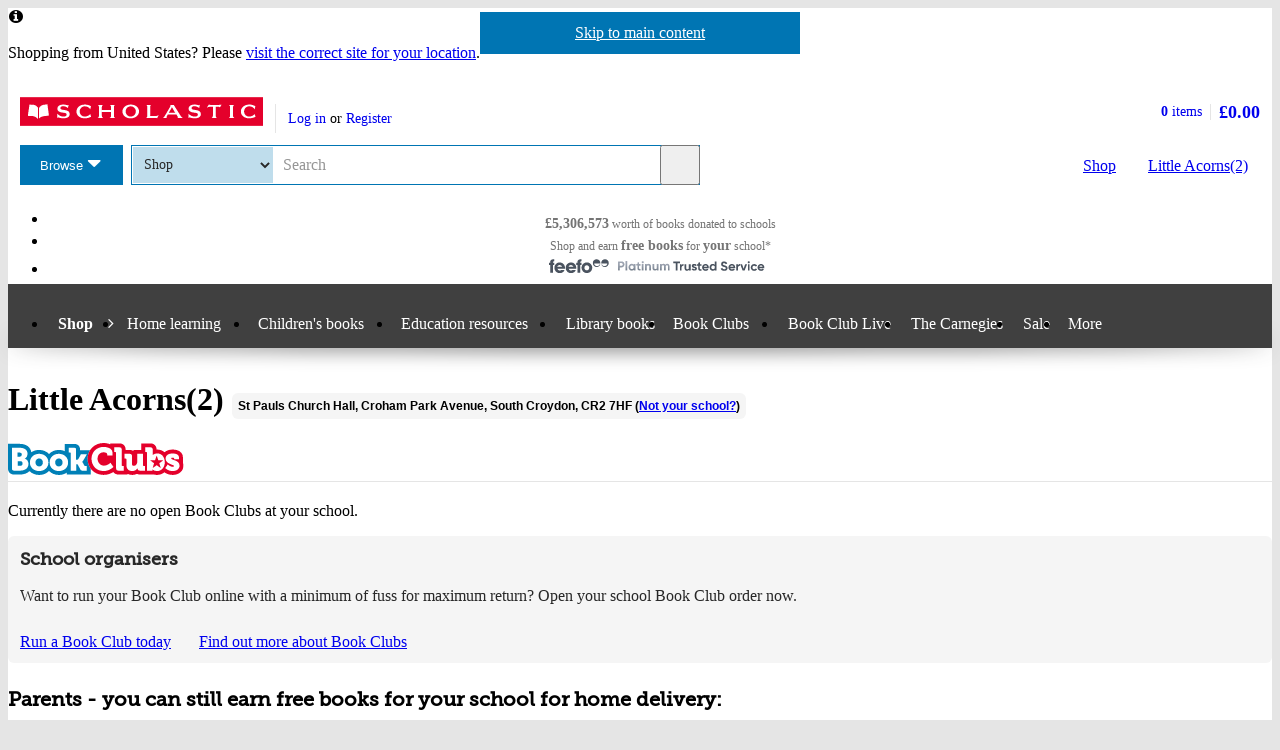

--- FILE ---
content_type: text/html; charset=utf-8
request_url: https://shop.scholastic.co.uk/schools/little-acorns2
body_size: 8585
content:


<!DOCTYPE html>
<html
  class="no-js"
  lang="en"
  data-datadog-enabled="true"
  data-datadog-env="prod"
  >

  <head>
  <link rel="preconnect" href="https://d3ddkgxe55ca6c.cloudfront.net" />
<link rel="preconnect" href="https://d3ddkgxe55ca6c.cloudfront.net" crossorigin />


  <title>Little Acorns(2) - Scholastic Shop</title>

  <meta http-equiv="content-type" content="text/html; charset=utf-8" />
  <meta http-equiv="X-UA-Compatible" content="IE=edge" />

    <script src="https://app.secureprivacy.ai/script/649d9fab5d0e01f0437a60cc.js"></script>

  <link rel="icon" type="image/x-icon" href="https://d3ddkgxe55ca6c.cloudfront.net/web-assets/icons/favicon-c0a81df975e71dc257a550d6a0c811864b3c15d6ad2db242c29e7f1f07f8cdb1.ico" />
<!-- Apple Touch Icons -->
<link rel="apple-touch-icon" type="image/png" href="https://d3ddkgxe55ca6c.cloudfront.net/web-assets/icons/apple-touch-icon-6cc67bbd23943723eaa8ff178bd003ef53791d1441153e4f47717e95dda00ae4.png" />
<link rel="apple-touch-icon" type="image/png" href="https://d3ddkgxe55ca6c.cloudfront.net/web-assets/icons/apple-touch-icon-57x57-cdd7770db29f60de68a8395fe627903320abd1604b314cc64d97711d5d9aff43.png" sizes="57x57" />
<link rel="apple-touch-icon" type="image/png" href="https://d3ddkgxe55ca6c.cloudfront.net/web-assets/icons/apple-touch-icon-72x72-dc33df6c261fc7b5339079da0e793a1f44307a3ac2506cb30526118b9555a994.png" sizes="72x72" />
<link rel="apple-touch-icon" type="image/png" href="https://d3ddkgxe55ca6c.cloudfront.net/web-assets/icons/apple-touch-icon-114x114-6296451836e84b10f2503a2ab0056fd8bd4b7496c9931e2ad04b6480ce2e0393.png" sizes="114x114" />
<link rel="apple-touch-icon" type="image/png" href="https://d3ddkgxe55ca6c.cloudfront.net/web-assets/icons/apple-touch-icon-144x144-d239f06527286fa57b0713391b09abce73484b834b5126d0d7b246a45cf74e83.png" sizes="144x144" />
<link rel="apple-touch-icon" type="image/png" href="https://d3ddkgxe55ca6c.cloudfront.net/web-assets/icons/apple-touch-icon-60x60-430efb04e2eb416c9a0aba9fd6f7f90b4c9767796905b92f043db1db6487de17.png" sizes="60x60" />
<link rel="apple-touch-icon" type="image/png" href="https://d3ddkgxe55ca6c.cloudfront.net/web-assets/icons/apple-touch-icon-120x120-f9b49074c7708d5fb2b2b54ba3c3df9cb157d8b1883bf510d13fee23b746f4ce.png" sizes="120x120" />
<link rel="apple-touch-icon" type="image/png" href="https://d3ddkgxe55ca6c.cloudfront.net/web-assets/icons/apple-touch-icon-76x76-4d5cb72f6090fca7957ef7ce8a18167d7a2f50feb565973a818908ee88d084e4.png" sizes="76x76" />
<link rel="apple-touch-icon" type="image/png" href="https://d3ddkgxe55ca6c.cloudfront.net/web-assets/icons/apple-touch-icon-152x152-74410b46f23c20f12bbcb0cf87a91bdd5318a15cfecc5951aa548ed34749084d.png" sizes="152x152" />

  <meta name="viewport" content="width=device-width, initial-scale=1">

  <meta name="description" content="Huge discounts on the latest and best-selling children’s books. Plus, earn Scholastic Rewards for your school with every purchase over £10." />
  <meta name="keywords" content="Scholastic Book Clubs, children’s books, favourite authors, book packs, bestsellers, new titles, school books, teaching resources, teachers, parents, kids" />


<meta name="format-detection" content="telephone=no" />

<meta name="csrf-param" content="authenticity_token" />
<meta name="csrf-token" content="atVe_fmAlF8RDIJ4tbciLXVFODPAUY_TYc_BRnMKsP2DNjJWVNaRmQYj_5dYhWffgob9JLZkMd09NP4TLt6M-Q" />

    <meta property="og:image" content="https://d3ddkgxe55ca6c.cloudfront.net/assets/t1496172007/a/7b/2f/177040555-0dbd6b8cb2329eab1fae875902ed084b-1373882.jpg"/>
<meta property="og:title" content="Free books from http://www.facebook.com/ScholasticUK">
<meta property="og:description" content="Scholastic UK donated free book vouchers worth £5,306,573 to schools last year. 

Help us earn free books for Little Acorns(2) by shopping at https://schools.scholastic.co.uk/little-acorns2.">
<meta property="og:url" content="https://schools.scholastic.co.uk/little-acorns2">
<meta property="og:site_name" content="Little Acorns(2)">

<meta name="twitter:card" content="summary_large_image">
<meta name="twitter:url" content="https://schools.scholastic.co.uk/little-acorns2">
<meta name="twitter:title" content="Scholastic UK donated free book vouchers worth £5,306,573 to schools last year">
<meta name="twitter:description" content="However you shop with Scholastic - whether online, at a Book Fair or through a Book Club - you&#39;ll be giving free books to schools.">
<meta name="twitter:image" content="https://d3ddkgxe55ca6c.cloudfront.net/assets/t1496172007/a/7b/2f/177040555-0dbd6b8cb2329eab1fae875902ed084b-1373882.jpg">





  <!-- Global site tag (gtag.js) - Google Analytics -->
<script async src="https://www.googletagmanager.com/gtag/js?id=G-NB70H7NPT8"></script>
<script>
  window.dataLayer = window.dataLayer || [];
  function gtag(){dataLayer.push(arguments);}
  gtag('js', new Date());

  gtag(
    'set',
    'content_group',
    'Shop - school'
  );

  gtag('config', 'G-NB70H7NPT8',
    {"cookie_flags":"SameSite=None;Secure","content_group":"Shop - school"}
  );
</script>



<!-- Google Analytics -->
<script>
(function(i,s,o,g,r,a,m){i['GoogleAnalyticsObject']=r;i[r]=i[r]||function(){
(i[r].q=i[r].q||[]).push(arguments)},i[r].l=1*new Date();a=s.createElement(o),
m=s.getElementsByTagName(o)[0];a.async=1;a.src=g;m.parentNode.insertBefore(a,m)
})(window,document,'script','//www.google-analytics.com/analytics.js','ga');

ga('create', 'UA-2673375-1', 'auto', {
  'legacyCookieDomain': '.scholastic.co.uk'
});

ga('require', 'GTM-5LXN4QW');
ga('require', 'ecommerce');


  ga(
    'set',
    'contentGroup1',
    'Shop - school'
  );



  teacherModeTestParticipant = 'true';
  ga(
    'set', 'exp', 'IXU3R4GyQ4aid6Do77J6SQ.0'
  );




var pathToTrack = location.href;
var canonicalUrlLink = document.querySelector('link[rel=canonical]');
if (canonicalUrlLink) pathToTrack = canonicalUrlLink.getAttribute('href')
pathToTrack = pathToTrack.replace(/https?:\/\/[^\/]+/i,'');

ga('send', 'pageview', pathToTrack);

</script>
<!-- End Google Analytics -->


  <!-- Hotjar Tracking Code for http://www.scholastic.co.uk -->
<script>
    (function(h,o,t,j,a,r){
        h.hj=h.hj||function(){(h.hj.q=h.hj.q||[]).push(arguments)};
        h._hjSettings={hjid:285424,hjsv:6};
        a=o.getElementsByTagName('head')[0];
        r=o.createElement('script');r.async=1;
        r.src=t+h._hjSettings.hjid+j+h._hjSettings.hjsv;
        a.appendChild(r);
    })(window,document,'https://static.hotjar.com/c/hotjar-','.js?sv=');
</script>

    <link rel="stylesheet" href="https://d3ddkgxe55ca6c.cloudfront.net/web-assets/bundles/core_sites/config-7150694aea31122bba59f325fc69d0e4eb9a9b51cb7cf57474a14eacc117e05e.css" media="screen" />
<link rel="stylesheet" href="https://d3ddkgxe55ca6c.cloudfront.net/web-assets/bundles/core_sites/reset-439311c5f401f3216888f4c7558d05da7017c9c75b96a3c62e294448f448c2df.css" media="screen" />
<link rel="stylesheet" href="https://d3ddkgxe55ca6c.cloudfront.net/web-assets/bundles/core_sites/typography-d123bfd4c76e56d762732ed08420b5ffd1c1cbc43eb72da055d5e3468557a860.css" media="screen" />
<link rel="stylesheet" href="https://d3ddkgxe55ca6c.cloudfront.net/web-assets/bundles/core_sites/core_sites-7b15f32b9735cf4c1ea3242cc19da8d9a8c5d71d1fa09dd1e44563bae41862b3.css" media="screen" />
<link rel="stylesheet" href="https://d3ddkgxe55ca6c.cloudfront.net/web-assets/bundles/core_sites/forms-fff88164bac216191f9ec72d4afac899ec6e85567b68a75e8edd4509b5908e1e.css" media="screen" />
<link rel="stylesheet" href="https://d3ddkgxe55ca6c.cloudfront.net/web-assets/bundles/core_sites/icon_font-217aef5512c72430fb2f2eb4338737e3738a5416abf4e1122e21d7970fb30709.css" media="screen" />
<link rel="stylesheet" href="https://d3ddkgxe55ca6c.cloudfront.net/web-assets/bundles/core_sites/icons-0326fdfed40e764c3fdc03b9ef60639dc6bc80a66b8504c5bfe30b17f929ee17.css" media="screen" />
<link rel="stylesheet" href="https://d3ddkgxe55ca6c.cloudfront.net/web-assets/bundles/core_sites/cms_components-32edc42c83abeb6fdadc7100f3a2c2a6fee4ce29f1c93d9bcbf807605fa086e2.css" media="screen" />
<link rel="stylesheet" href="https://d3ddkgxe55ca6c.cloudfront.net/web-assets/bundles/core_sites/header-c444ff532f409c18031abe3af11b9712b95ca13627d2085d60eff7786dcaba27.css" media="screen" />
<link rel="stylesheet" href="https://d3ddkgxe55ca6c.cloudfront.net/web-assets/bundles/core_sites/header_max-d202aece4a5834f23126ae7f054f3d908df297a6caef3c167d783cd79ea77e2a.css" media="screen" />
<link rel="stylesheet" href="https://d3ddkgxe55ca6c.cloudfront.net/web-assets/bundles/core_sites/core_sites--deferred-5bc7f7a6f424c6f994d08754cb3f32c1691569e780d013e3fdf93c995c01468c.css" media="print" onload="this.media=&#39;all&#39;" />
<link rel="stylesheet" href="https://d3ddkgxe55ca6c.cloudfront.net/web-assets/bundles/core_sites/header_max--deferred-87092e88981ae89f14a1e7ccd9371a86ec2dcf41a1d184a9bdd0939981b8fc9f.css" media="print" onload="this.media=&#39;all&#39;" />
<link rel="stylesheet" href="https://d3ddkgxe55ca6c.cloudfront.net/web-assets/bundles/core_sites/reset-439311c5f401f3216888f4c7558d05da7017c9c75b96a3c62e294448f448c2df.css" media="print" />
<link rel="stylesheet" href="https://d3ddkgxe55ca6c.cloudfront.net/web-assets/bundles/core_sites/print-baa18ced3a78835a04c39c3c860b3e147305a3274b239e09cf03fdd270cfa1d4.css" media="print" />
<link rel="stylesheet" href="https://d3ddkgxe55ca6c.cloudfront.net/web-assets/bundles/shop/styles-142fff9b2792a8a52c90bb373c1e7771cc20ced27a523b05a2f6a6404f5027e0.css" media="screen" />
<link rel="stylesheet" href="https://d3ddkgxe55ca6c.cloudfront.net/web-assets/bundles/shop/print-4732523c0caafad9f4255068dd551a603d9ffd94d693e5b587e87e9c4f4dce72.css" media="print" />

</head>


  <body class="region-uk currency-gbp usp-bar-enabled responsive no-search-performed school-page">
    <a class="skip-link" href="#sub-navigation">Skip to navigation</a>
<a class="skip-link" href="#content">Skip to main content</a>

    <div id="page">
      
<header id="header" class="header universal-navigation" lang="en">
  <h2 class="h_visually-hidden">Website header</h2>
  
  <div class="grid-container">
    <div class="alerts">
    
    <div class="alert alert--info" role="status">
    <span class="alert__icon fi--before--gap-after fi-info--before"></span>

    <p class="alert__content">
      Shopping from United States? Please <a href="http://world-shop.scholastic.co.uk">visit the correct site for your location</a>.
    </p>
</div>
    
    
    
</div>
<div class="alerts alerts--errors">
    
</div>

  </div>
  <div class="grid-container-full-width">
    <div class="universal-navigation__navigation has-sub-nav">
      <a id="logo" class="universal-navigation__logo" href="https://www.scholastic.co.uk/">
  <span>
    <img class="logo" alt="Scholastic" width="243" height="29" src="https://d3ddkgxe55ca6c.cloudfront.net/web-assets/logos/logo-b4308e12118bf9f1b184ff6487ccc8d43b5138d52e3cfb9577af7bd9af0eaae5.svg" />
  </span>
</a>
        <a href="#menu" id="mobile-menu-trigger"
  class="mobile-menu-trigger icon--menu icon--before icon--xl"
  data-mmenu-css-url="https://d3ddkgxe55ca6c.cloudfront.net/web-assets/bundles/core_sites/mmenu-bfc27fac42b8fbc010efe94b8525744749a6551a89dd1566db3f66a0a74a68eb.css"
  data-browse-button-endpoint="https://d3ddkgxe55ca6c.cloudfront.net/ws/browse_button?browse_host=shop.scholastic.co.uk&variant=mobile_menu">
  <span>Menu</span>
</a>
        <button class="basket-reveal-trigger icon--basket icon--before icon--no-spacing" aria-expanded="false" aria-controls="header-shopping-basket">
          <span class="h_visually-hidden">Show basket</span>
</button>        <section class="universal-navigation__user-tasks universal-navigation__user-tasks--logged-out"
  aria-labelledby="account-actions-title">
  <h3 id="account-actions-title" class="h_visually-hidden">Account actions</h3>

  <div id="actions">
      <p>
        <a rel="nofollow" href="https://shop.scholastic.co.uk/customer/login?return_to=%2Fschools%2Flittle-acorns2">Log in</a>
        or
        <a rel="nofollow" href="https://shop.scholastic.co.uk/customer/signup?return_to=%2Fschools%2Flittle-acorns2">Register</a>
      </p>
  </div>
</section>
  <div id="header-shopping-basket" class="header-shopping-basket">
  <h3 id="basket-title" class="h_visually-hidden">Basket summary</h3>
  <a class="header-shopping-basket__link icon--basket icon--before icon--xl icon--c-blue icon--no-spacing" href="https://shop.scholastic.co.uk/cart/edit">
    <div class="header-shopping-basket__contents ">
      <span><strong>0</strong> items</span>
    </div>
    <strong class="header-shopping-basket__total">£0.00</strong>
</a></div>


        <hr/>
        <nav id="browse" data-browse-button-endpoint="https://d3ddkgxe55ca6c.cloudfront.net/ws/browse_button?browse_host=shop.scholastic.co.uk&amp;variant=async">
          <div class="trigger">
            <button>Browse<span class="h_visually-hidden"> the Scholastic website</span></button>
          </div>
        </nav>
        <button class="search-reveal-trigger icon--search icon--before icon--no-spacing" aria-expanded="false" aria-controls="header-search">
          <span class="h_visually-hidden">Show search</span>
</button>        <section id="site-search" class="universal-navigation__search" aria-labelledby="search-title">
          <h3 id="search-title" class="h_visually-hidden">Search</h3>
          <form class="form search" id="header-search" novalidate="novalidate" action="https://www.scholastic.co.uk/search/search" accept-charset="UTF-8" method="get">

  <div class="inner">
    <div class="selectwrapper">
      <select aria-label="Site to search" name="search[site]" id="search_site"><option data-suggestion-url="https://shop.scholastic.co.uk/ws/search_suggestions" selected="selected" value="parents">Shop</option>
<option data-suggestion-url="https://resource-bank.scholastic.co.uk/ws/search_suggestions" value="education">Resource Bank</option>
<option data-suggestion-url="https://www.scholastic.co.uk/ws/search_suggestions" value="corporate">All</option></select>
    </div>

    <input id="query" class="string optional text js_sel-autocomplete" aria-label="Query" placeholder="Search" maxlength="200" size="200" type="text" name="search[query]" />
    <input value="uk" class="hidden" autocomplete="off" type="hidden" name="search[region]" id="search_region" />
    <input name="log" value="t" autocomplete="off" type="hidden" id="search_log" />

  </div>

  <button class="btn-action-secondary btn-action-secondary--filled header-search-btn icon--search icon--before icon--no-spacing" type="submit" data-disable-with="
    Search
">
    Search
</button></form>
        </section>

        

          <a class="btn-action-secondary btn-action-secondary--knockout" data-analytics-label="School" id="school-btn" href="https://shop.scholastic.co.uk/schools/little-acorns2">
            <span class="school-btn__generic-title">My school</span> <span class="school-btn__school-name" data-hj-suppress>Little Acorns(2)</span>
</a>
          <a class="btn-action-secondary btn-action-secondary--filled icon--basket icon--before icon--xl" data-disable-with="Shop" id="shop-btn" href="https://shop.scholastic.co.uk/">Shop</a>
      
      <div class="usp-bar">
  <ul class="usp-bar__usp-list h_clearfix">
    <li class="usp-bar__usp--total-donated eight-col col-sm-8 h_hidden--xs"
    data-event-category="Header"
    data-event-action="Clicked USP bar"
    data-event-label="£9m worth of books donated to schools">
  <a class="usp-bar__usp-link icon--scholastic-rewards-gbp icon--before icon--xxl icon--c-blue" href="https://shop.scholastic.co.uk/free-books">
    <strong>£5,306,573</strong><span class="h_hidden--sm">&nbsp;worth of books</span>&nbsp;<span>donated to schools</span>
</a></li>
<li class="usp-bar__usp--shop-and-earn eight-col col-sm-8 h_hidden--xs"
    data-event-category="Header"
    data-event-action="Clicked USP bar"
    data-event-label="Shop and earn free books for your school">
  <a class="usp-bar__usp-link icon--open-book icon--before icon--xxl icon--c-blue" href="https://shop.scholastic.co.uk/free-books">
    <span class="h_hidden--sm">Shop and earn</span>&nbsp;<strong class="h_hidden--md-up">Free books</strong><strong class="h_hidden--sm">free books</strong>&nbsp;<span>for</span>&nbsp;<strong>your</strong>&nbsp;<span>school*</span>
</a></li>

<li class="usp-bar__usp--feefo col-sm-8"
  data-event-category="Header"
  data-event-action="Clicked USP bar"
  data-event-label="Feefo subnav platinum services">
  <a class="usp-bar__usp-link" href="http://ww2.feefo.com/en-gb/reviews/scholastic-uk-shop">
    <img class="usp-bar__usp-feefo-image" alt="Feefo - platinum service 2023" height="18" width="243" src="https://d3ddkgxe55ca6c.cloudfront.net/web-assets/logos/feefo_award_usp_platinum-c5cacacd45336ac909310cebc5aafadd209d7b15227734f11c9d777d28587b21.svg" />
</a></li>


  </ul>
</div>

    </div>
  </div>

    <nav id="sub-navigation" aria-labelledby="nav-heading" class="grid-container-full-width js_sub-navigation" data-mega-menu-endpoint-url="https://shop.scholastic.co.uk/ws/mega-menu">
      <h3 id="nav-heading" class=h_visually-hidden>Main menu</h3>
      <ul class="grid-container">
            <li class="sub-navigation__item sub-navigation__item--parent">
  <a class="sub-navigation__link" href="https://shop.scholastic.co.uk/">Shop</a>
</li>


<li class="sub-navigation__item sub-navigation__item--has-submenu">
  <div class="trigger">
    <a class="sub-navigation__link" aria-expanded="false" aria-haspopup="true" href="#">Home learning</a>
    <div class="sub-menu">
      <ul>
        <li>
          <a href="/home-learning">Home learning resources</a>
        </li>
        <li>
          <a href="/home-activities">Activities for home</a>
        </li>
        <li>
          <a href="https://resource-bank.scholastic.co.uk/">Resource Bank</a>
        </li>
      </ul>
    </div>
  </div>
</li>

<li class="sub-navigation__item sub-navigation__item--has-mega-menu" data-mega-menu="shops:childrens_books">
  <a class="sub-navigation__link" aria-expanded="false" aria-haspopup="true" href="/childrens-books">Children&#39;s books</a>
</li>

  <li class="sub-navigation__item sub-navigation__item--has-mega-menu" data-mega-menu="shops:teaching_resources">
    <a class="sub-navigation__link" aria-expanded="false" aria-haspopup="true" href="https://www.scholastic.co.uk/education">Education resources</a>
  </li>

  <li class="sub-navigation__item">
    <a class="sub-navigation__link" href="https://shop.scholastic.co.uk/education/library-books">Library books</a>
  </li>

<li class="sub-navigation__item sub-navigation__item--has-mega-menu" data-mega-menu="shops:book_clubs">
  <a class="sub-navigation__link" aria-expanded="false" aria-haspopup="true" href="https://shop.scholastic.co.uk/clubs">Book Clubs</a>
</li>

<li class="sub-navigation__item">
  <a class="sub-navigation__link" href="/scholastic-schools-live">Book Club Live</a>
</li>

<li class="sub-navigation__item">
  <a class="sub-navigation__link" href="/the-carnegies">The Carnegies</a>
</li>

<li class="sub-navigation__item">
  <a class="sub-navigation__link" href="/scholastic-sale">Sale</a>
</li>

<li class="sub-navigation__item sub-navigation__item--has-submenu sub-navigation__item--mobile-ignore">
  <div class="trigger">
    <a class="sub-navigation__link" aria-expanded="false" aria-haspopup="true" href="#">More</a>
    <div class="sub-menu sub-menu--align-right">
      <ul>
        <li>
          <a href="https://shop.scholastic.co.uk/delivery-and-payment">Delivery and payment</a>
        </li>
        <li>
          <a href="/quick_shop">Quick shop</a>
        </li>
        <li>
          <a href="https://www.scholastic.co.uk/blog">Blog</a>
        </li>
        <li>
          <a href="/Scholastic-Book-Wish-List">School book wishlists</a>
        </li>
      </ul>
    </div>
  </div>
</li>





      </ul>
    </nav>
</header>


      <main id="content" class="content">
        

  
  <div class="grid-container">
    <h1 class="h_spacing-bottom">
      Little Acorns(2)
      <span class="highlighted-text">St Pauls Church Hall, Croham Park Avenue, South Croydon, CR2  7HF (<a class="not-your-school-btn" href="https://shop.scholastic.co.uk/schools/find_school?return_to=%2Fpreferred_school%3Fchange_school%3Dtrue">Not your school?</a>)</span>
    </h1>

    <div class="row">
      <div class="col-sm-16 col-md-15">
        
        <div class="school-bookclubs h_spacing-bottom--double">
  <h2 class="school-page__event-logo">
    <img alt="BookClubs" src="https://d3ddkgxe55ca6c.cloudfront.net/web-assets/logos/bookclubs-35a22269985ff739ecb27ef5a469151811a96a26e9fcb6fa659223d26edeb90a.svg" />
  </h2>

  <p>Currently there are no open Book Clubs at your school.<p>
<div class="highlighted-content">
  <h3 class="h5">School organisers</h3>
  <p>Want to run your Book Club online with a minimum of fuss for maximum return? Open your school Book Club order now.</p>
  <a class="btn-action-primary btn-action-primary--filled run-a-bookclub-btn" data-disable-with="Run a Book Club today" href="https://shop.scholastic.co.uk/bookclubs/order">Run a Book Club today</a>
  <a class="find-out-more-link" href="https://shop.scholastic.co.uk/bookclubs/about">Find out more about Book Clubs</a>
</div>

<h3 class="h4">Parents - you can still earn free books for your school for home delivery:</h3>


  <ul class="responsive-signposts h_clearfix row">
    <li class="col-xs-24 col-sm-8 ">
    <a class="responsive-signposts__signpost-link responsive-signposts__signpost-link--mini" href="//shop.scholastic.co.uk/book-club-age-0-to-6-years">
      <div class="responsive-signposts__panel">
        <img alt="Mini" class="responsive-signposts__logo" src="//images.scholastic.co.uk/assets/a/30/29/mini-logo-1370802.svg" />
        <div class="responsive-signposts__button-wrapper">
          <span class="btn-default-primary btn-default-primary--filled responsive-signposts__button fi--after--gap-before fi-right-arrow--after">Books for 0-6</span>
        </div>
      </div>
</a>  </li>

    <li class="col-xs-24 col-sm-8 ">
    <a class="responsive-signposts__signpost-link responsive-signposts__signpost-link--xd" href="//shop.scholastic.co.uk/book-club-age-7-to-11-years">
      <div class="responsive-signposts__panel">
        <img alt="XD" class="responsive-signposts__logo" src="//images.scholastic.co.uk/assets/a/ff/d7/xd-logo-1370834.svg" />
        <div class="responsive-signposts__button-wrapper">
          <span class="btn-default-primary btn-default-primary--filled responsive-signposts__button fi--after--gap-before fi-right-arrow--after">Books for 7-11</span>
        </div>
      </div>
</a>  </li>

    <li class="col-xs-24 col-sm-8 ">
    <a class="responsive-signposts__signpost-link responsive-signposts__signpost-link--teen" href="//shop.scholastic.co.uk/teen-book-club">
      <div class="responsive-signposts__panel">
        <img alt="Teen" class="responsive-signposts__logo" src="//images.scholastic.co.uk/assets/a/5f/16/teen-logo-1370818.svg" />
        <div class="responsive-signposts__button-wrapper">
          <span class="btn-default-primary btn-default-primary--filled responsive-signposts__button fi--after--gap-before fi-right-arrow--after">Books for 11+</span>
        </div>
      </div>
</a>  </li>

</ul>

  <h4>Why shop with Scholastic Book Clubs?</h4>
  <ul class="bullet-ticks bookclubs-benefits">
  <li>Earn free books for your school.</li>
  <li>Enjoy free delivery to your school.</li>
  <li>Discover great new books from only £1.99.</li>
</ul>
  <p>Why not ask your school to run a Book Club to enjoy all of these benefits?</p>

</div>

      </div>
      <div class="col-sm-8 col-md-8 col-md-offset-1">
        <div class="school-rewards-earned product-commission product-commission--school">
  <span class="rewards-coin--gbp"></span>
  <p class="product-commission__content">Scholastic has raised <br>
    <strong class="product-commission__total">£5,306,573</strong><br>
    in Scholastic Rewards in the last school year for schools to spend on books and resources.<br>
    <a class="btn-default-secondary btn-default-secondary--filled" data-disable-with="See the latest children&#39;s books" href="https://shop.scholastic.co.uk/">See the latest children&#39;s books</a>
  </p>
</div>

        
<div class="share-links share-links--school-page">
  <p class="share-links__header">Share this page: </p>
  <ul class="share-links__list h_clearfix">
    <li class="share-links__list-item">
      <a class="share-links__link icon--twitter icon--before icon--no-spacing" rel="external" href="https://twitter.com/intent/tweet?text=Help+us+earn+free+books+for+our+school+by+shopping+at&amp;url=https%3A%2F%2Fschools.scholastic.co.uk%2Flittle-acorns2">
        <span class="h_visually-hidden">Share on Twitter</span>
</a>    </li>

    <li class="share-links__list-item">
      <a class="share-links__link icon--pinterest icon--before icon--no-spacing" rel="external" href="http://pinterest.com/pin/create/button/?description=Scholastic+UK+donated+free+book+vouchers+worth+%C2%A35%2C306%2C573+to+schools+last+year.+%0A%0AHelp+us+earn+free+books+for+Little+Acorns%282%29+by+shopping+at+https%3A%2F%2Fschools.scholastic.co.uk%2Flittle-acorns2.&amp;media=https%3A%2F%2Fd3ddkgxe55ca6c.cloudfront.net%2Fassets%2Ft1496172007%2Fa%2F7b%2F2f%2F177040555-0dbd6b8cb2329eab1fae875902ed084b-1373882.jpg&amp;url=https%3A%2F%2Fschools.scholastic.co.uk%2Flittle-acorns2">
        <span class="h_visually-hidden">Share on Pinterest</span>
</a>    </li>

    <li class="share-links__list-item">
      <a class="share-links__link icon--facebook icon--before icon--no-spacing" rel="external" href="https://facebook.com/sharer.php?u=https%3A%2F%2Fschools.scholastic.co.uk%2Flittle-acorns2">
        <span class="h_visually-hidden">Share on Facebook</span>
</a>    </li>
  </ul>
</div>

      </div>
    </div>
  </div>



      </main>

      <footer id="footer" class="footer" lang="en">
  <div class="grid-container">
    <h2 class="h_visually-hidden">Website footer</h2>
    <div class="footer__social-links share-links share-links--footer h_spacing-bottom--half">
      <h3 class="share-links__header">Join us <span class="h_visually-hidden">on social media </span></h3>
      <ul class="share-links__list">
  <li class="share-links__list-item"><a class="share-links__link icon--facebook icon--before icon--c-blue icon--no-spacing" href="https://www.facebook.com/ScholasticUK"><span class="h_visually-hidden">Facebook</span></a></li>
  <li class="share-links__list-item"><a class="share-links__link icon--twitter icon--before icon--c-blue icon--no-spacing" href="https://twitter.com/scholasticuk"><span class="h_visually-hidden">Twitter</span></a></li>
  <li class="share-links__list-item"><a class="share-links__link icon--instagram icon--before icon--c-blue icon--no-spacing" href="https://instagram.com/scholastic_uk"><span class="h_visually-hidden">Instagram</span></a></li>
  <li class="share-links__list-item"><a class="share-links__link icon--pinterest icon--before icon--c-blue icon--no-spacing" href="https://www.pinterest.co.uk/scholasticuk"><span class="h_visually-hidden">Pinterest</span></a></li>
  <li class="share-links__list-item"><a class="share-links__link icon--youtube icon--before icon--c-blue icon--no-spacing" href="https://www.youtube.com/user/scholasticfilmsuk"><span class="h_visually-hidden">YouTube</span></a></li>
</ul>

    </div>

      <nav aria-labelledby="footer-links-title">
  <h3 id="footer-links-title" class="h_visually-hidden">Footer links</h3>
  <ul class="footer__navigation">
    <li class="footer__navigation-item">
      <a class="footer__navigation-link" href="//www.scholastic.co.uk/aboutus">About</a>
    </li>
    <li class="footer__navigation-item">
      <a class="footer__navigation-link" href="//www.scholastic.co.uk/contactus">Contact</a>
    </li>
    <li class="footer__navigation-item">
      <a class="footer__navigation-link" href="//www.scholastic.co.uk/conditions">Conditions of use</a>
    </li>
    <li class="footer__navigation-item">
      <a class="footer__navigation-link" href="//www.scholastic.co.uk/privacy">Cookies &amp; Privacy</a>
    </li>
    <li class="footer__navigation-item">
      <a class="footer__navigation-link" href="http://ec.europa.eu/consumers/odr">Dispute resolution</a>
    </li>
    <li class="footer__navigation-item">
      <a class="footer__navigation-link" href="//www.scholastic.co.uk/careers">Careers</a>
    </li>
    <li class="footer__navigation-item">
      <a class="footer__navigation-link" href="//www.scholastic.co.uk/advertise-with-us">Advertise with us</a>
    </li>
      <li class="footer__navigation-item">
        <a class="footer__navigation-link" href="//www.scholastic.com/?route=no">US web site</a>
      </li>
  </ul>
</nav>


    <p class="footer__copyright">
      Copyright &copy; 2008-2026 Scholastic Ltd.
    </p>

    <a href="#header" class="footer__top-link icon--up-arrow icon--after icon--xxl icon--no-spacing" id="top-link">
      <span>Go to top</span>
    </a>

  </div><!-- /.grid-container -->
</footer><!-- /#footer-wrapper -->

  <script>
    
  </script>


      <template id="delivery-restrictions">
  <div class="delivery-restrictions-modal">
    <span class="delivery-restrictions-modal__icon fi--before fi-info--before fi--blue-before"></span>
    <h2 class="h_visually-hidden" id="delivery-restrictions-title">Delivery restrictions information</h2>
      <p class="delivery-restrictions-modal__text">
        For delivery to United States, <br>please visit the Scholastic World shop
      </p>
      <div class="delivery-restrictions-modal__btns">
        <p>
          <a class="btn-action-primary btn-action-primary--filled delivery-restrictions-modal__btn fi--after--gap-after fi-right-arrow--after fi--inline-after" data-disable-with="Go to the Scholastic World shop" href="https://world-shop.scholastic.co.uk/">Go to the Scholastic World shop</a>

          <span class="btn-action-default btn-action-default--filled delivery-restrictions-modal__btn fi--after--gap-after fi-right-arrow--after fi--inline-after" data-custom-close="true">Continue on the Scholastic UK shop</span>
        </p>
      </div>
      <a href="/delivery-and-payment">See our delivery and payment information for more details</a>
  </div>
</template>
    </div>

    

    

      <script src="https://www.dwin1.com/2957.js" defer="defer"></script>
    <script src="https://d3ddkgxe55ca6c.cloudfront.net/web-assets/jquery/jquery-1.12.4.min-025d02798dfd60a71bd2a8ce8f50422b0252a8fb6696d676fe0fc53292684da6.js"></script>


      <script src="https://d3ddkgxe55ca6c.cloudfront.net/web-assets/bundles/all_sites-a588a324f528818839f115104d37e0acab939fcb0597eadd129b79d88d7a1ab4.js" crossorigin="anonymous"></script>
<script src="https://d3ddkgxe55ca6c.cloudfront.net/web-assets/bundles/datadog-6fc13e39709e1f455e5109267b63c1b357c0355fe26b380a0ab67fe636067c06.js" crossorigin="anonymous"></script>
<script src="https://d3ddkgxe55ca6c.cloudfront.net/web-assets/bundles/core_scripts-7aab132c21f68751e724dbc4f4ecbf23a0e0e9150f2909a25ef9e5e2434ff6a3.js" crossorigin="anonymous"></script>
<script src="https://d3ddkgxe55ca6c.cloudfront.net/web-assets/bundles/core_sites/cms_components-bccde5b682907896b2150e51c935d6a87182a1f0a4d84c2155ab3f3024eb333d.js" crossorigin="anonymous"></script>
<script src="https://d3ddkgxe55ca6c.cloudfront.net/web-assets/bundles/core_web_vitals-bd8b6773402f533502cd2d8793a70ec3e88271ec8877589540626d254d2d8ad0.js" crossorigin="anonymous"></script>
<script src="https://d3ddkgxe55ca6c.cloudfront.net/web-assets/bundles/jquery_validate-f4fca706c2807c71bed67b24985a45ce926ccab164e3ba2852cb24ae158273af.js" crossorigin="anonymous"></script>
<script src="https://d3ddkgxe55ca6c.cloudfront.net/web-assets/bundles/search-81799ef2f87f03db181980faf60e97b998cee6c89e8aa302669b86040b0090e0.js" crossorigin="anonymous"></script>
<script src="https://d3ddkgxe55ca6c.cloudfront.net/web-assets/bundles/one_shop-63d2bebaceb86fe96fab5c51a5bebaea0b0300c258a5e4beb3bb41efb7e96a17.js" crossorigin="anonymous"></script>

    
  </body>
</html>


--- FILE ---
content_type: image/svg+xml
request_url: https://d3ddkgxe55ca6c.cloudfront.net/web-assets/icons/rewards-coin-pound-bb58549583c94117a10357b405cc10eb08a9eeccdbdab164729c29bbb568d7cd.svg
body_size: 2236
content:
<?xml version="1.0" encoding="utf-8"?>
<!-- Generator: Adobe Illustrator 21.0.2, SVG Export Plug-In . SVG Version: 6.00 Build 0)  -->
<svg version="1.1" id="Layer_1" xmlns="http://www.w3.org/2000/svg" xmlns:xlink="http://www.w3.org/1999/xlink" x="0px" y="0px"
	 viewBox="0 0 22.7 22.7" style="enable-background:new 0 0 22.7 22.7;" xml:space="preserve">
<style type="text/css">
	.st0{fill:#FFDD00;}
	.st1{opacity:0.5;enable-background:new    ;}
	.st2{display:none;fill:#FFDD00;}
	.st3{display:none;opacity:0.5;}
	.st4{display:inline;}
	.st5{fill:#333333;}
	.st6{fill:#282828;}
</style>
<ellipse class="st0" cx="11.3" cy="11.3" rx="10.9" ry="10.9"/>
<circle class="st1" cx="11.3" cy="11.3" r="10.9"/>
<path class="st2" d="M11.3,0.7C5.5,0.7,0.7,5.5,0.7,11.3C0.7,17.2,5.5,22,11.3,22S22,17.2,22,11.3C22,5.5,17.2,0.7,11.3,0.7z
	 M20.4,8.7c0.1,0.4-0.1,0.8-0.5,0.9c-0.1,0-0.1,0-0.2,0c-0.3,0-0.6-0.2-0.7-0.5c-0.1-0.4,0.1-0.8,0.5-0.9C19.9,8,20.3,8.3,20.4,8.7z
	 M18.4,6.2c0.4-0.2,0.8-0.1,1,0.3c0.2,0.4,0.1,0.8-0.3,1c-0.1,0.1-0.3,0.1-0.4,0.1c-0.3,0-0.5-0.1-0.7-0.4C17.9,6.8,18,6.4,18.4,6.2
	z M12.7,2.7c0.1-0.4,0.5-0.7,0.9-0.6C14,2.2,14.3,2.6,14.2,3c-0.1,0.3-0.4,0.6-0.7,0.6c-0.1,0-0.1,0-0.2,0
	C12.8,3.5,12.6,3.1,12.7,2.7z M11.2,1.8c0.4,0,0.8,0.3,0.8,0.7c0,0.4-0.3,0.8-0.8,0.8c-0.4,0-0.8-0.3-0.8-0.7
	C10.4,2.2,10.7,1.9,11.2,1.8z M8.7,2.2c0.4-0.1,0.8,0.1,0.9,0.5c0.1,0.4-0.1,0.8-0.5,0.9c-0.1,0-0.1,0-0.2,0c-0.3,0-0.6-0.2-0.7-0.5
	C8.1,2.8,8.3,2.3,8.7,2.2z M4.5,4.7c0.3-0.3,0.8-0.3,1.1,0c0.3,0.3,0.3,0.8,0,1.1C5.5,5.9,5.3,6,5.1,6C4.9,6,4.7,5.9,4.5,5.8
	C4.2,5.5,4.2,5,4.5,4.7z M3,6.7c0.2-0.4,0.7-0.5,1-0.3c0.4,0.2,0.5,0.7,0.3,1C4.2,7.7,4,7.8,3.7,7.8c-0.1,0-0.3,0-0.4-0.1
	C3,7.5,2.8,7.1,3,6.7z M2.1,9C2.2,8.6,2.6,8.3,3,8.4c0.5,0.2,0.7,0.6,0.6,1C3.5,9.7,3.2,9.9,2.9,9.9c-0.1,0-0.1,0-0.2,0
	C2.3,9.8,2,9.4,2.1,9z M1.8,11.5c0-0.4,0.3-0.8,0.8-0.8c0.4,0,0.8,0.3,0.8,0.8c0,0.4-0.3,0.8-0.8,0.8C2.2,12.2,1.9,11.9,1.8,11.5z
	 M2.2,13.9c-0.1-0.4,0.1-0.8,0.5-0.9c0.4-0.1,0.8,0.1,0.9,0.5c0.1,0.4-0.1,0.8-0.5,0.9c-0.1,0-0.1,0-0.2,0
	C2.6,14.5,2.3,14.2,2.2,13.9z M4.2,16.4c-0.1,0.1-0.3,0.1-0.4,0.1c-0.3,0-0.5-0.1-0.7-0.4c-0.2-0.4-0.1-0.8,0.3-1
	c0.4-0.2,0.8-0.1,1,0.3C4.7,15.8,4.6,16.2,4.2,16.4z M5.8,18.1c-0.2,0.2-0.3,0.2-0.5,0.2s-0.4-0.1-0.5-0.2c-0.3-0.3-0.3-0.8,0-1.1
	s0.8-0.3,1.1,0C6.1,17.3,6.1,17.8,5.8,18.1z M6.5,3.2c0.4-0.2,0.8-0.1,1,0.3c0.2,0.4,0.1,0.8-0.3,1C7.1,4.6,7,4.6,6.8,4.6
	c-0.3,0-0.5-0.1-0.7-0.4C6,3.9,6.1,3.4,6.5,3.2z M7.7,19.3c-0.1,0.3-0.4,0.4-0.7,0.4c-0.1,0-0.3,0-0.4-0.1c-0.4-0.2-0.5-0.7-0.3-1
	c0.2-0.4,0.7-0.5,1-0.3C7.8,18.5,7.9,18.9,7.7,19.3z M9.9,20c-0.1,0.3-0.4,0.6-0.7,0.6c-0.1,0-0.1,0-0.2,0c-0.4-0.1-0.6-0.5-0.5-0.9
	C8.6,19.3,9,19,9.4,19.2C9.7,19.2,10,19.6,9.9,20z M11.4,20.8c-0.4,0-0.8-0.3-0.8-0.8c0-0.4,0.3-0.8,0.8-0.8c0.4,0,0.8,0.3,0.8,0.8
	C12.1,20.5,11.8,20.8,11.4,20.8z M13.8,20.5c-0.1,0-0.1,0-0.2,0c-0.3,0-0.6-0.2-0.7-0.6c-0.1-0.4,0.1-0.8,0.5-0.9
	c0.4-0.1,0.8,0.1,0.9,0.5C14.5,20,14.2,20.4,13.8,20.5z M14.6,9.5h-2.2c0-0.5-0.1-0.8-0.3-1.1s-0.4-0.4-0.7-0.4
	c-0.3,0-0.5,0.1-0.7,0.3c-0.2,0.2-0.2,0.4-0.2,0.7c0,0.3,0.1,0.6,0.2,0.7c0.2,0.2,0.5,0.4,0.9,0.6c1,0.4,1.8,0.9,2.3,1.3
	c0.5,0.4,0.7,1.1,0.7,1.9c0,0.8-0.2,1.4-0.7,1.9c-0.5,0.5-1.1,0.7-2,0.8v1.3h-1.1v-1.3c-0.9-0.1-1.6-0.4-2.1-0.9
	c-0.6-0.5-0.8-1.3-0.8-2.3l0,0h2.2c0,0.5,0.1,0.9,0.4,1.2c0.2,0.2,0.5,0.4,0.9,0.4c0.3,0,0.6-0.1,0.7-0.3s0.2-0.4,0.2-0.7
	c0-0.3-0.1-0.6-0.3-0.8c-0.2-0.2-0.5-0.4-0.9-0.6c-1-0.4-1.8-0.8-2.3-1.3C8.5,10.6,8.3,10,8.3,9.1c0-0.7,0.3-1.4,0.8-1.9
	c0.5-0.5,1.2-0.8,2-0.8V5h1.1v1.4c0.8,0.1,1.4,0.4,1.9,1C14.4,8,14.7,8.7,14.6,9.5L14.6,9.5z M14.9,3.3c0.2-0.4,0.7-0.5,1-0.3
	c0.4,0.2,0.5,0.7,0.3,1c-0.1,0.3-0.4,0.4-0.7,0.4c-0.1,0-0.2,0-0.4-0.1C14.8,4.1,14.7,3.7,14.9,3.3z M16.1,19.5
	c-0.1,0.1-0.3,0.1-0.4,0.1c-0.3,0-0.5-0.1-0.7-0.4c-0.2-0.4-0.1-0.8,0.3-1c0.4-0.2,0.8-0.1,1,0.3C16.6,18.9,16.5,19.3,16.1,19.5z
	 M16.8,4.5c0.3-0.3,0.8-0.3,1.1,0c0.3,0.3,0.3,0.8,0,1.1c-0.2,0.2-0.3,0.2-0.6,0.2c-0.2,0-0.4-0.1-0.5-0.2
	C16.5,5.3,16.5,4.8,16.8,4.5z M18.1,18c-0.1,0.2-0.3,0.2-0.5,0.2c-0.2,0-0.4-0.1-0.5-0.2c-0.3-0.3-0.3-0.8,0-1.1
	c0.3-0.3,0.8-0.3,1.1,0C18.4,17.3,18.4,17.7,18.1,18z M19.6,16.1c-0.1,0.2-0.4,0.4-0.7,0.4c-0.1,0-0.3,0-0.4-0.1
	c-0.4-0.2-0.5-0.7-0.3-1c0.2-0.4,0.7-0.5,1-0.3C19.7,15.2,19.8,15.7,19.6,16.1z M20.5,13.8c-0.1,0.3-0.4,0.6-0.7,0.6
	c-0.1,0-0.1,0-0.2,0c-0.4-0.1-0.6-0.5-0.5-0.9c0.1-0.4,0.5-0.7,0.9-0.5C20.4,13,20.6,13.4,20.5,13.8z M20.8,11.2
	c0,0.6-0.3,0.9-0.7,0.9c-0.4,0-0.8-0.3-0.8-0.8v-0.1v-0.1c0-0.4,0.3-0.8,0.7-0.8s0.8,0.3,0.8,0.7v0.1V11.2z"/>
<path class="st0" d="M11.3,0.7C5.5,0.7,0.7,5.5,0.7,11.3C0.7,17.2,5.5,22,11.3,22S22,17.2,22,11.3C22,5.5,17.2,0.7,11.3,0.7z
	 M20.4,8.7c0.1,0.4-0.1,0.8-0.5,0.9c-0.1,0-0.1,0-0.2,0c-0.3,0-0.6-0.2-0.7-0.5c-0.1-0.4,0.1-0.8,0.5-0.9C19.9,8,20.3,8.3,20.4,8.7z
	 M18.4,6.2c0.4-0.2,0.8-0.1,1,0.3c0.2,0.4,0.1,0.8-0.3,1c-0.1,0.1-0.3,0.1-0.4,0.1c-0.3,0-0.5-0.1-0.7-0.4C17.9,6.8,18,6.4,18.4,6.2
	z M12.7,2.7c0.1-0.4,0.5-0.7,0.9-0.6C14,2.2,14.3,2.6,14.2,3c-0.1,0.3-0.4,0.6-0.7,0.6c-0.1,0-0.1,0-0.2,0
	C12.8,3.5,12.6,3.1,12.7,2.7z M11.2,1.8c0.4,0,0.8,0.3,0.8,0.7c0,0.4-0.3,0.8-0.8,0.8c-0.4,0-0.8-0.3-0.8-0.7
	C10.4,2.2,10.7,1.9,11.2,1.8z M8.7,2.2c0.4-0.1,0.8,0.1,0.9,0.5c0.1,0.4-0.1,0.8-0.5,0.9c-0.1,0-0.1,0-0.2,0c-0.3,0-0.6-0.2-0.7-0.5
	C8.1,2.8,8.3,2.3,8.7,2.2z M4.5,4.7c0.3-0.3,0.8-0.3,1.1,0c0.3,0.3,0.3,0.8,0,1.1C5.5,5.9,5.3,6,5.1,6C4.9,6,4.7,5.9,4.5,5.8
	C4.2,5.5,4.2,5,4.5,4.7z M3,6.7c0.2-0.4,0.7-0.5,1-0.3c0.4,0.2,0.5,0.7,0.3,1C4.2,7.7,4,7.8,3.7,7.8c-0.1,0-0.3,0-0.4-0.1
	C3,7.5,2.8,7.1,3,6.7z M2.1,9C2.2,8.6,2.6,8.3,3,8.4c0.5,0.2,0.7,0.6,0.6,1C3.5,9.7,3.2,9.9,2.9,9.9c-0.1,0-0.1,0-0.2,0
	C2.3,9.8,2,9.4,2.1,9z M1.8,11.5c0-0.4,0.3-0.8,0.8-0.8c0.4,0,0.8,0.3,0.8,0.8c0,0.4-0.3,0.8-0.8,0.8C2.2,12.2,1.9,11.9,1.8,11.5z
	 M2.2,13.9c-0.1-0.4,0.1-0.8,0.5-0.9c0.4-0.1,0.8,0.1,0.9,0.5c0.1,0.4-0.1,0.8-0.5,0.9c-0.1,0-0.1,0-0.2,0
	C2.6,14.5,2.3,14.2,2.2,13.9z M4.2,16.4c-0.1,0.1-0.3,0.1-0.4,0.1c-0.3,0-0.5-0.1-0.7-0.4c-0.2-0.4-0.1-0.8,0.3-1
	c0.4-0.2,0.8-0.1,1,0.3C4.7,15.8,4.6,16.2,4.2,16.4z M5.8,18.1c-0.2,0.2-0.3,0.2-0.5,0.2s-0.4-0.1-0.5-0.2c-0.3-0.3-0.3-0.8,0-1.1
	s0.8-0.3,1.1,0C6.1,17.3,6.1,17.8,5.8,18.1z M6.5,3.2c0.4-0.2,0.8-0.1,1,0.3c0.2,0.4,0.1,0.8-0.3,1C7.1,4.6,7,4.6,6.8,4.6
	c-0.3,0-0.5-0.1-0.7-0.4C6,3.9,6.1,3.4,6.5,3.2z M7.7,19.3c-0.1,0.3-0.4,0.4-0.7,0.4c-0.1,0-0.3,0-0.4-0.1c-0.4-0.2-0.5-0.7-0.3-1
	c0.2-0.4,0.7-0.5,1-0.3C7.8,18.5,7.9,18.9,7.7,19.3z M9.9,20c-0.1,0.3-0.4,0.6-0.7,0.6c-0.1,0-0.1,0-0.2,0c-0.4-0.1-0.6-0.5-0.5-0.9
	C8.6,19.3,9,19,9.4,19.2C9.7,19.2,10,19.6,9.9,20z M11.4,20.8c-0.4,0-0.8-0.3-0.8-0.8c0-0.4,0.3-0.8,0.8-0.8c0.4,0,0.8,0.3,0.8,0.8
	C12.1,20.5,11.8,20.8,11.4,20.8z M13.8,20.5c-0.1,0-0.1,0-0.2,0c-0.3,0-0.6-0.2-0.7-0.6c-0.1-0.4,0.1-0.8,0.5-0.9
	c0.4-0.1,0.8,0.1,0.9,0.5C14.5,20,14.2,20.4,13.8,20.5z M14.8,15.7H8.2V14h0.1c0.2-0.1,0.4-0.2,0.5-0.6c0.1-0.3,0.2-0.7,0.2-1l0-0.5
	H7.8v-1.7h1l0-1.2c0-0.9,0.3-1.6,0.8-2.2c0.5-0.5,1.3-0.8,2.2-0.8c1,0,1.7,0.2,2.2,0.7c0.5,0.5,0.8,1.2,0.8,2l0,0h-2.1
	c0-0.4-0.1-0.6-0.2-0.8c-0.2-0.2-0.4-0.3-0.6-0.3c-0.2,0-0.4,0.1-0.6,0.3C11,8.3,11,8.6,11,9.1l0.1,1.2h2.1v1.7h-2l0,0.3
	c0,0.3-0.1,0.6-0.2,0.9c-0.1,0.3-0.4,0.6-0.6,0.8h4.5V15.7z M14.9,3.3c0.2-0.4,0.7-0.5,1-0.3c0.4,0.2,0.5,0.7,0.3,1
	c-0.1,0.3-0.4,0.4-0.7,0.4c-0.1,0-0.2,0-0.4-0.1C14.8,4.1,14.7,3.7,14.9,3.3z M16.1,19.5c-0.1,0.1-0.3,0.1-0.4,0.1
	c-0.3,0-0.5-0.1-0.7-0.4c-0.2-0.4-0.1-0.8,0.3-1c0.4-0.2,0.8-0.1,1,0.3C16.6,18.9,16.5,19.3,16.1,19.5z M16.8,4.5
	c0.3-0.3,0.8-0.3,1.1,0c0.3,0.3,0.3,0.8,0,1.1c-0.2,0.2-0.3,0.2-0.6,0.2c-0.2,0-0.4-0.1-0.5-0.2C16.5,5.3,16.5,4.8,16.8,4.5z
	 M18.1,18c-0.1,0.2-0.3,0.2-0.5,0.2c-0.2,0-0.4-0.1-0.5-0.2c-0.3-0.3-0.3-0.8,0-1.1c0.3-0.3,0.8-0.3,1.1,0
	C18.4,17.3,18.4,17.7,18.1,18z M19.6,16.1c-0.1,0.2-0.4,0.4-0.7,0.4c-0.1,0-0.3,0-0.4-0.1c-0.4-0.2-0.5-0.7-0.3-1
	c0.2-0.4,0.7-0.5,1-0.3C19.7,15.2,19.8,15.7,19.6,16.1z M20.5,13.8c-0.1,0.3-0.4,0.6-0.7,0.6c-0.1,0-0.1,0-0.2,0
	c-0.4-0.1-0.6-0.5-0.5-0.9c0.1-0.4,0.5-0.7,0.9-0.5C20.4,13,20.6,13.4,20.5,13.8z M20.8,11.2c0,0.6-0.3,0.9-0.7,0.9
	c-0.4,0-0.8-0.3-0.8-0.8v-0.1v-0.1c0-0.4,0.3-0.8,0.7-0.8s0.8,0.3,0.8,0.7v0.1V11.2z"/>
<path class="st2" d="M11.3,0.7C5.5,0.7,0.7,5.5,0.7,11.3C0.7,17.2,5.5,22,11.3,22S22,17.2,22,11.3C22,5.5,17.2,0.7,11.3,0.7z
	 M20.4,8.7c0.1,0.4-0.1,0.8-0.5,0.9c-0.1,0-0.1,0-0.2,0c-0.3,0-0.6-0.2-0.7-0.5c-0.1-0.4,0.1-0.8,0.5-0.9C19.9,8,20.3,8.3,20.4,8.7z
	 M18.4,6.2c0.4-0.2,0.8-0.1,1,0.3c0.2,0.4,0.1,0.8-0.3,1c-0.1,0.1-0.3,0.1-0.4,0.1c-0.3,0-0.5-0.1-0.7-0.4C17.9,6.8,18,6.4,18.4,6.2
	z M12.7,2.7c0.1-0.4,0.5-0.7,0.9-0.6C14,2.2,14.3,2.6,14.2,3c-0.1,0.3-0.4,0.6-0.7,0.6c-0.1,0-0.1,0-0.2,0
	C12.8,3.5,12.6,3.1,12.7,2.7z M11.2,1.8c0.4,0,0.8,0.3,0.8,0.7c0,0.4-0.3,0.8-0.8,0.8c-0.4,0-0.8-0.3-0.8-0.7
	C10.4,2.2,10.7,1.9,11.2,1.8z M8.7,2.2c0.4-0.1,0.8,0.1,0.9,0.5c0.1,0.4-0.1,0.8-0.5,0.9c-0.1,0-0.1,0-0.2,0c-0.3,0-0.6-0.2-0.7-0.5
	C8.1,2.8,8.3,2.3,8.7,2.2z M4.5,4.7c0.3-0.3,0.8-0.3,1.1,0c0.3,0.3,0.3,0.8,0,1.1C5.5,5.9,5.3,6,5.1,6C4.9,6,4.7,5.9,4.5,5.8
	C4.2,5.5,4.2,5,4.5,4.7z M3,6.7c0.2-0.4,0.7-0.5,1-0.3c0.4,0.2,0.5,0.7,0.3,1C4.2,7.7,4,7.8,3.7,7.8c-0.1,0-0.3,0-0.4-0.1
	C3,7.5,2.8,7.1,3,6.7z M2.1,9C2.2,8.6,2.6,8.3,3,8.4c0.5,0.2,0.7,0.6,0.6,1C3.5,9.7,3.2,9.9,2.9,9.9c-0.1,0-0.1,0-0.2,0
	C2.3,9.8,2,9.4,2.1,9z M1.8,11.5c0-0.4,0.3-0.8,0.8-0.8c0.4,0,0.8,0.3,0.8,0.8c0,0.4-0.3,0.8-0.8,0.8C2.2,12.2,1.9,11.9,1.8,11.5z
	 M2.2,13.9c-0.1-0.4,0.1-0.8,0.5-0.9c0.4-0.1,0.8,0.1,0.9,0.5c0.1,0.4-0.1,0.8-0.5,0.9c-0.1,0-0.1,0-0.2,0
	C2.6,14.5,2.3,14.2,2.2,13.9z M4.2,16.4c-0.1,0.1-0.3,0.1-0.4,0.1c-0.3,0-0.5-0.1-0.7-0.4c-0.2-0.4-0.1-0.8,0.3-1
	c0.4-0.2,0.8-0.1,1,0.3C4.7,15.8,4.6,16.2,4.2,16.4z M5.8,18.1c-0.2,0.2-0.3,0.2-0.5,0.2s-0.4-0.1-0.5-0.2c-0.3-0.3-0.3-0.8,0-1.1
	s0.8-0.3,1.1,0C6.1,17.3,6.1,17.8,5.8,18.1z M6.5,3.2c0.4-0.2,0.8-0.1,1,0.3c0.2,0.4,0.1,0.8-0.3,1C7.1,4.6,7,4.6,6.8,4.6
	c-0.3,0-0.5-0.1-0.7-0.4C6,3.9,6.1,3.4,6.5,3.2z M7.7,19.3c-0.1,0.3-0.4,0.4-0.7,0.4c-0.1,0-0.3,0-0.4-0.1c-0.4-0.2-0.5-0.7-0.3-1
	c0.2-0.4,0.7-0.5,1-0.3C7.8,18.5,7.9,18.9,7.7,19.3z M9.9,20c-0.1,0.3-0.4,0.6-0.7,0.6c-0.1,0-0.1,0-0.2,0c-0.4-0.1-0.6-0.5-0.5-0.9
	C8.6,19.3,9,19,9.4,19.2C9.7,19.2,10,19.6,9.9,20z M11.4,20.8c-0.4,0-0.8-0.3-0.8-0.8c0-0.4,0.3-0.8,0.8-0.8c0.4,0,0.8,0.3,0.8,0.8
	C12.1,20.5,11.8,20.8,11.4,20.8z M9.7,15.3c-0.7-0.6-1-1.2-1-2v-0.1H7.8v-1.4h0.9v-0.7H7.8V9.7h0.9V9.7c0-0.9,0.3-1.6,1-2.2
	c0.7-0.6,1.5-0.9,2.6-0.9c0.3,0,0.5,0,0.8,0.1c0.2,0,0.5,0.1,0.8,0.1l-0.1,1.7c-0.2-0.1-0.5-0.1-0.7-0.2c-0.2,0-0.5-0.1-0.7-0.1
	c-0.4,0-0.8,0.1-1,0.4c-0.2,0.3-0.4,0.6-0.4,1v0.1h2.5v1.4h-2.5v0.7h2.5v1.4h-2.5v0.1c0,0.3,0.1,0.6,0.4,0.8
	c0.2,0.2,0.6,0.3,1.1,0.3c0.2,0,0.5,0,0.7-0.1c0.2,0,0.5-0.1,0.7-0.2l0.1,1.7c-0.2,0.1-0.5,0.1-0.8,0.1c-0.3,0-0.5,0.1-0.8,0.1
	C11.2,16.1,10.3,15.9,9.7,15.3z M13.8,20.5c-0.1,0-0.1,0-0.2,0c-0.3,0-0.6-0.2-0.7-0.6c-0.1-0.4,0.1-0.8,0.5-0.9
	c0.4-0.1,0.8,0.1,0.9,0.5C14.5,20,14.2,20.4,13.8,20.5z M14.9,3.3c0.2-0.4,0.7-0.5,1-0.3c0.4,0.2,0.5,0.7,0.3,1
	c-0.1,0.3-0.4,0.4-0.7,0.4c-0.1,0-0.2,0-0.4-0.1C14.8,4.1,14.7,3.7,14.9,3.3z M16.1,19.5c-0.1,0.1-0.3,0.1-0.4,0.1
	c-0.3,0-0.5-0.1-0.7-0.4c-0.2-0.4-0.1-0.8,0.3-1c0.4-0.2,0.8-0.1,1,0.3C16.6,18.9,16.5,19.3,16.1,19.5z M16.8,4.5
	c0.3-0.3,0.8-0.3,1.1,0c0.3,0.3,0.3,0.8,0,1.1c-0.2,0.2-0.3,0.2-0.6,0.2c-0.2,0-0.4-0.1-0.5-0.2C16.5,5.3,16.5,4.8,16.8,4.5z
	 M18.1,18c-0.1,0.2-0.3,0.2-0.5,0.2c-0.2,0-0.4-0.1-0.5-0.2c-0.3-0.3-0.3-0.8,0-1.1c0.3-0.3,0.8-0.3,1.1,0
	C18.4,17.3,18.4,17.7,18.1,18z M19.6,16.1c-0.1,0.2-0.4,0.4-0.7,0.4c-0.1,0-0.3,0-0.4-0.1c-0.4-0.2-0.5-0.7-0.3-1
	c0.2-0.4,0.7-0.5,1-0.3C19.7,15.2,19.8,15.7,19.6,16.1z M20.5,13.8c-0.1,0.3-0.4,0.6-0.7,0.6c-0.1,0-0.1,0-0.2,0
	c-0.4-0.1-0.6-0.5-0.5-0.9c0.1-0.4,0.5-0.7,0.9-0.5C20.4,13,20.6,13.4,20.5,13.8z M20.8,11.2c0,0.6-0.3,0.9-0.7,0.9
	c-0.4,0-0.8-0.3-0.8-0.8v-0.1v-0.1c0-0.4,0.3-0.8,0.7-0.8s0.8,0.3,0.8,0.7v0.1V11.2z"/>
<g class="st3">
	<g class="st4">
		<g>
			<g>
				<path class="st5" d="M12.4,13.7c0-0.3-0.1-0.6-0.3-0.8c-0.2-0.2-0.5-0.4-0.9-0.6c-1-0.4-1.8-0.8-2.3-1.3
					C8.5,10.6,8.3,10,8.3,9.1c0-0.7,0.3-1.4,0.8-1.9c0.5-0.5,1.2-0.8,2-0.8V5h1.1v1.4c0.8,0.1,1.4,0.4,1.9,1
					c0.5,0.5,0.7,1.2,0.7,2.1l0,0h-2.2c0-0.5-0.1-0.8-0.3-1.1c-0.2-0.2-0.4-0.4-0.7-0.4c-0.3,0-0.5,0.1-0.7,0.3s-0.2,0.4-0.2,0.7
					c0,0.3,0.1,0.6,0.2,0.7c0.2,0.2,0.5,0.4,0.9,0.6c1,0.4,1.8,0.9,2.3,1.3c0.5,0.4,0.7,1.1,0.7,1.9c0,0.8-0.2,1.4-0.7,1.9
					c-0.5,0.5-1.1,0.7-2,0.8v1.3h-1.1v-1.3c-0.9-0.1-1.6-0.4-2.1-0.9c-0.6-0.5-0.8-1.3-0.8-2.3l0,0h2.2c0,0.5,0.1,0.9,0.4,1.2
					c0.2,0.2,0.5,0.4,0.9,0.4c0.3,0,0.6-0.1,0.7-0.3C12.3,14.2,12.4,14,12.4,13.7z"/>
			</g>
		</g>
	</g>
</g>
<g class="st3">
	<g class="st4">
		<path class="st6" d="M11.1,11.9l0,0.3c0,0.3-0.1,0.6-0.2,0.9c-0.1,0.3-0.4,0.6-0.6,0.8h4.5v1.7H8.2V14h0.1
			c0.2-0.1,0.4-0.2,0.5-0.6c0.1-0.3,0.2-0.7,0.2-1l0-0.5H7.8v-1.7h1l0-1.2c0-0.9,0.3-1.6,0.8-2.2c0.5-0.5,1.3-0.8,2.2-0.8
			c1,0,1.7,0.2,2.2,0.7c0.5,0.5,0.8,1.2,0.8,2l0,0h-2.1c0-0.4-0.1-0.6-0.2-0.8c-0.2-0.2-0.4-0.3-0.6-0.3c-0.2,0-0.4,0.1-0.6,0.3
			C11,8.3,11,8.6,11,9.1l0.1,1.2h2.1v1.7H11.1z"/>
	</g>
</g>
<g class="st3">
	<g class="st4">
		<g>
			<path class="st6" d="M13.4,13.2h-2.5v0.1c0,0.3,0.1,0.6,0.4,0.8c0.2,0.2,0.6,0.3,1.1,0.3c0.2,0,0.5,0,0.7-0.1
				c0.2,0,0.5-0.1,0.7-0.2l0.1,1.7c-0.2,0.1-0.5,0.1-0.8,0.1c-0.3,0-0.5,0.1-0.8,0.1c-1.1,0-1.9-0.3-2.6-0.8c-0.7-0.6-1-1.2-1-2
				v-0.1H7.8v-1.4h0.9v-0.7H7.8V9.7h0.9V9.7c0-0.9,0.3-1.6,1-2.2c0.7-0.6,1.5-0.9,2.6-0.9c0.3,0,0.5,0,0.8,0.1
				c0.2,0,0.5,0.1,0.8,0.1l-0.1,1.7c-0.2-0.1-0.5-0.1-0.7-0.2c-0.2,0-0.5-0.1-0.7-0.1c-0.4,0-0.8,0.1-1,0.4c-0.2,0.3-0.4,0.6-0.4,1
				v0.1h2.5v1.4h-2.5v0.7h2.5V13.2z"/>
		</g>
	</g>
</g>
</svg>
